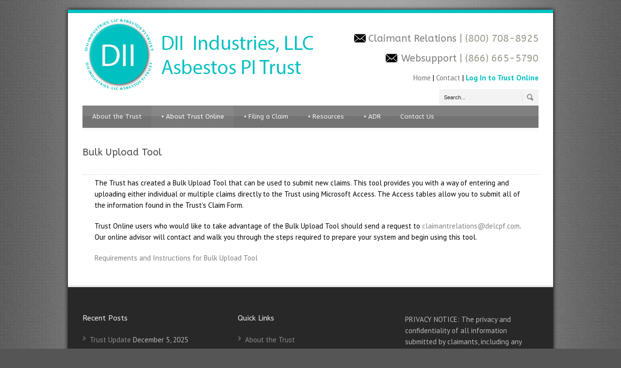

--- FILE ---
content_type: text/html; charset=UTF-8
request_url: https://www.diiasbestostrust.org/bulk-upload-tool/
body_size: 47968
content:
<!DOCTYPE html>
<!--[if lt IE 7]><html class="no-js lt-ie9 lt-ie8 lt-ie7" lang="en-US"> <![endif]-->
<!--[if IE 7]><html class="no-js lt-ie9 lt-ie8" lang="en-US"> <![endif]-->
<!--[if IE 8]><html class="no-js lt-ie9" lang="en-US"> <![endif]-->
<!--[if gt IE 8]><!--> <html class="no-js" lang="en-US"> <!--<![endif]-->
<head>

	<!-- Basic Page Needs
  ================================================== -->
	<meta charset="UTF-8" />
	<title>DII Asbestos Trust  &raquo; Bulk Upload Tool</title>

	<!--[if lt IE 9]>
		<script src="http://html5shiv.googlecode.com/svn/trunk/html5.js"></script>
	<![endif]-->

	<!-- CSS
  ================================================== -->
	<link rel="stylesheet" href="https://www.diiasbestostrust.org/wp-content/themes/bluediamond/style.css" type="text/css" />
	
				<meta name="viewport" content="width=device-width, user-scalable=no">
		<link rel="stylesheet" href="https://www.diiasbestostrust.org/wp-content/themes/bluediamond/stylesheet/foundation-responsive.css">
		
	<!--[if IE 7]>
		<link rel="stylesheet" href="https://www.diiasbestostrust.org/wp-content/themes/bluediamond/stylesheet/ie7-style.css" /> 
	<![endif]-->	
	
	<meta name='robots' content='max-image-preview:large' />
	<style>img:is([sizes="auto" i], [sizes^="auto," i]) { contain-intrinsic-size: 3000px 1500px }</style>
	<link rel='dns-prefetch' href='//fonts.googleapis.com' />
<link rel="alternate" type="application/rss+xml" title="DII Asbestos Trust &raquo; Feed" href="https://www.diiasbestostrust.org/feed/" />
<link rel="alternate" type="application/rss+xml" title="DII Asbestos Trust &raquo; Comments Feed" href="https://www.diiasbestostrust.org/comments/feed/" />
<script type="text/javascript">
/* <![CDATA[ */
window._wpemojiSettings = {"baseUrl":"https:\/\/s.w.org\/images\/core\/emoji\/15.0.3\/72x72\/","ext":".png","svgUrl":"https:\/\/s.w.org\/images\/core\/emoji\/15.0.3\/svg\/","svgExt":".svg","source":{"concatemoji":"https:\/\/www.diiasbestostrust.org\/wp-includes\/js\/wp-emoji-release.min.js?ver=6.7.4"}};
/*! This file is auto-generated */
!function(i,n){var o,s,e;function c(e){try{var t={supportTests:e,timestamp:(new Date).valueOf()};sessionStorage.setItem(o,JSON.stringify(t))}catch(e){}}function p(e,t,n){e.clearRect(0,0,e.canvas.width,e.canvas.height),e.fillText(t,0,0);var t=new Uint32Array(e.getImageData(0,0,e.canvas.width,e.canvas.height).data),r=(e.clearRect(0,0,e.canvas.width,e.canvas.height),e.fillText(n,0,0),new Uint32Array(e.getImageData(0,0,e.canvas.width,e.canvas.height).data));return t.every(function(e,t){return e===r[t]})}function u(e,t,n){switch(t){case"flag":return n(e,"\ud83c\udff3\ufe0f\u200d\u26a7\ufe0f","\ud83c\udff3\ufe0f\u200b\u26a7\ufe0f")?!1:!n(e,"\ud83c\uddfa\ud83c\uddf3","\ud83c\uddfa\u200b\ud83c\uddf3")&&!n(e,"\ud83c\udff4\udb40\udc67\udb40\udc62\udb40\udc65\udb40\udc6e\udb40\udc67\udb40\udc7f","\ud83c\udff4\u200b\udb40\udc67\u200b\udb40\udc62\u200b\udb40\udc65\u200b\udb40\udc6e\u200b\udb40\udc67\u200b\udb40\udc7f");case"emoji":return!n(e,"\ud83d\udc26\u200d\u2b1b","\ud83d\udc26\u200b\u2b1b")}return!1}function f(e,t,n){var r="undefined"!=typeof WorkerGlobalScope&&self instanceof WorkerGlobalScope?new OffscreenCanvas(300,150):i.createElement("canvas"),a=r.getContext("2d",{willReadFrequently:!0}),o=(a.textBaseline="top",a.font="600 32px Arial",{});return e.forEach(function(e){o[e]=t(a,e,n)}),o}function t(e){var t=i.createElement("script");t.src=e,t.defer=!0,i.head.appendChild(t)}"undefined"!=typeof Promise&&(o="wpEmojiSettingsSupports",s=["flag","emoji"],n.supports={everything:!0,everythingExceptFlag:!0},e=new Promise(function(e){i.addEventListener("DOMContentLoaded",e,{once:!0})}),new Promise(function(t){var n=function(){try{var e=JSON.parse(sessionStorage.getItem(o));if("object"==typeof e&&"number"==typeof e.timestamp&&(new Date).valueOf()<e.timestamp+604800&&"object"==typeof e.supportTests)return e.supportTests}catch(e){}return null}();if(!n){if("undefined"!=typeof Worker&&"undefined"!=typeof OffscreenCanvas&&"undefined"!=typeof URL&&URL.createObjectURL&&"undefined"!=typeof Blob)try{var e="postMessage("+f.toString()+"("+[JSON.stringify(s),u.toString(),p.toString()].join(",")+"));",r=new Blob([e],{type:"text/javascript"}),a=new Worker(URL.createObjectURL(r),{name:"wpTestEmojiSupports"});return void(a.onmessage=function(e){c(n=e.data),a.terminate(),t(n)})}catch(e){}c(n=f(s,u,p))}t(n)}).then(function(e){for(var t in e)n.supports[t]=e[t],n.supports.everything=n.supports.everything&&n.supports[t],"flag"!==t&&(n.supports.everythingExceptFlag=n.supports.everythingExceptFlag&&n.supports[t]);n.supports.everythingExceptFlag=n.supports.everythingExceptFlag&&!n.supports.flag,n.DOMReady=!1,n.readyCallback=function(){n.DOMReady=!0}}).then(function(){return e}).then(function(){var e;n.supports.everything||(n.readyCallback(),(e=n.source||{}).concatemoji?t(e.concatemoji):e.wpemoji&&e.twemoji&&(t(e.twemoji),t(e.wpemoji)))}))}((window,document),window._wpemojiSettings);
/* ]]> */
</script>
<style type="text/css">
	.tablepress thead th div { float:left; }
</style><link rel='stylesheet' id='style-custom-css' href='https://www.diiasbestostrust.org/wp-content/themes/bluediamond/style-custom.css?ver=6.7.4' type='text/css' media='all' />
<link rel='stylesheet' id='Google-Font-ABeeZee-css' href='https://fonts.googleapis.com/css?family=ABeeZee%3An%2Ci%2Cb%2Cbi&#038;subset=latin&#038;ver=6.7.4' type='text/css' media='all' />
<link rel='stylesheet' id='Google-Font-Droid+Serif-css' href='https://fonts.googleapis.com/css?family=Droid+Serif%3An%2Ci%2Cb%2Cbi&#038;subset=latin&#038;ver=6.7.4' type='text/css' media='all' />
<link rel='stylesheet' id='Google-Font-PT+Sans-css' href='https://fonts.googleapis.com/css?family=PT+Sans%3An%2Ci%2Cb%2Cbi&#038;subset=latin&#038;ver=6.7.4' type='text/css' media='all' />
<style id='wp-emoji-styles-inline-css' type='text/css'>

	img.wp-smiley, img.emoji {
		display: inline !important;
		border: none !important;
		box-shadow: none !important;
		height: 1em !important;
		width: 1em !important;
		margin: 0 0.07em !important;
		vertical-align: -0.1em !important;
		background: none !important;
		padding: 0 !important;
	}
</style>
<link rel='stylesheet' id='wp-block-library-css' href='https://www.diiasbestostrust.org/wp-includes/css/dist/block-library/style.min.css?ver=6.7.4' type='text/css' media='all' />
<style id='classic-theme-styles-inline-css' type='text/css'>
/*! This file is auto-generated */
.wp-block-button__link{color:#fff;background-color:#32373c;border-radius:9999px;box-shadow:none;text-decoration:none;padding:calc(.667em + 2px) calc(1.333em + 2px);font-size:1.125em}.wp-block-file__button{background:#32373c;color:#fff;text-decoration:none}
</style>
<style id='global-styles-inline-css' type='text/css'>
:root{--wp--preset--aspect-ratio--square: 1;--wp--preset--aspect-ratio--4-3: 4/3;--wp--preset--aspect-ratio--3-4: 3/4;--wp--preset--aspect-ratio--3-2: 3/2;--wp--preset--aspect-ratio--2-3: 2/3;--wp--preset--aspect-ratio--16-9: 16/9;--wp--preset--aspect-ratio--9-16: 9/16;--wp--preset--color--black: #000000;--wp--preset--color--cyan-bluish-gray: #abb8c3;--wp--preset--color--white: #ffffff;--wp--preset--color--pale-pink: #f78da7;--wp--preset--color--vivid-red: #cf2e2e;--wp--preset--color--luminous-vivid-orange: #ff6900;--wp--preset--color--luminous-vivid-amber: #fcb900;--wp--preset--color--light-green-cyan: #7bdcb5;--wp--preset--color--vivid-green-cyan: #00d084;--wp--preset--color--pale-cyan-blue: #8ed1fc;--wp--preset--color--vivid-cyan-blue: #0693e3;--wp--preset--color--vivid-purple: #9b51e0;--wp--preset--gradient--vivid-cyan-blue-to-vivid-purple: linear-gradient(135deg,rgba(6,147,227,1) 0%,rgb(155,81,224) 100%);--wp--preset--gradient--light-green-cyan-to-vivid-green-cyan: linear-gradient(135deg,rgb(122,220,180) 0%,rgb(0,208,130) 100%);--wp--preset--gradient--luminous-vivid-amber-to-luminous-vivid-orange: linear-gradient(135deg,rgba(252,185,0,1) 0%,rgba(255,105,0,1) 100%);--wp--preset--gradient--luminous-vivid-orange-to-vivid-red: linear-gradient(135deg,rgba(255,105,0,1) 0%,rgb(207,46,46) 100%);--wp--preset--gradient--very-light-gray-to-cyan-bluish-gray: linear-gradient(135deg,rgb(238,238,238) 0%,rgb(169,184,195) 100%);--wp--preset--gradient--cool-to-warm-spectrum: linear-gradient(135deg,rgb(74,234,220) 0%,rgb(151,120,209) 20%,rgb(207,42,186) 40%,rgb(238,44,130) 60%,rgb(251,105,98) 80%,rgb(254,248,76) 100%);--wp--preset--gradient--blush-light-purple: linear-gradient(135deg,rgb(255,206,236) 0%,rgb(152,150,240) 100%);--wp--preset--gradient--blush-bordeaux: linear-gradient(135deg,rgb(254,205,165) 0%,rgb(254,45,45) 50%,rgb(107,0,62) 100%);--wp--preset--gradient--luminous-dusk: linear-gradient(135deg,rgb(255,203,112) 0%,rgb(199,81,192) 50%,rgb(65,88,208) 100%);--wp--preset--gradient--pale-ocean: linear-gradient(135deg,rgb(255,245,203) 0%,rgb(182,227,212) 50%,rgb(51,167,181) 100%);--wp--preset--gradient--electric-grass: linear-gradient(135deg,rgb(202,248,128) 0%,rgb(113,206,126) 100%);--wp--preset--gradient--midnight: linear-gradient(135deg,rgb(2,3,129) 0%,rgb(40,116,252) 100%);--wp--preset--font-size--small: 13px;--wp--preset--font-size--medium: 20px;--wp--preset--font-size--large: 36px;--wp--preset--font-size--x-large: 42px;--wp--preset--spacing--20: 0.44rem;--wp--preset--spacing--30: 0.67rem;--wp--preset--spacing--40: 1rem;--wp--preset--spacing--50: 1.5rem;--wp--preset--spacing--60: 2.25rem;--wp--preset--spacing--70: 3.38rem;--wp--preset--spacing--80: 5.06rem;--wp--preset--shadow--natural: 6px 6px 9px rgba(0, 0, 0, 0.2);--wp--preset--shadow--deep: 12px 12px 50px rgba(0, 0, 0, 0.4);--wp--preset--shadow--sharp: 6px 6px 0px rgba(0, 0, 0, 0.2);--wp--preset--shadow--outlined: 6px 6px 0px -3px rgba(255, 255, 255, 1), 6px 6px rgba(0, 0, 0, 1);--wp--preset--shadow--crisp: 6px 6px 0px rgba(0, 0, 0, 1);}:where(.is-layout-flex){gap: 0.5em;}:where(.is-layout-grid){gap: 0.5em;}body .is-layout-flex{display: flex;}.is-layout-flex{flex-wrap: wrap;align-items: center;}.is-layout-flex > :is(*, div){margin: 0;}body .is-layout-grid{display: grid;}.is-layout-grid > :is(*, div){margin: 0;}:where(.wp-block-columns.is-layout-flex){gap: 2em;}:where(.wp-block-columns.is-layout-grid){gap: 2em;}:where(.wp-block-post-template.is-layout-flex){gap: 1.25em;}:where(.wp-block-post-template.is-layout-grid){gap: 1.25em;}.has-black-color{color: var(--wp--preset--color--black) !important;}.has-cyan-bluish-gray-color{color: var(--wp--preset--color--cyan-bluish-gray) !important;}.has-white-color{color: var(--wp--preset--color--white) !important;}.has-pale-pink-color{color: var(--wp--preset--color--pale-pink) !important;}.has-vivid-red-color{color: var(--wp--preset--color--vivid-red) !important;}.has-luminous-vivid-orange-color{color: var(--wp--preset--color--luminous-vivid-orange) !important;}.has-luminous-vivid-amber-color{color: var(--wp--preset--color--luminous-vivid-amber) !important;}.has-light-green-cyan-color{color: var(--wp--preset--color--light-green-cyan) !important;}.has-vivid-green-cyan-color{color: var(--wp--preset--color--vivid-green-cyan) !important;}.has-pale-cyan-blue-color{color: var(--wp--preset--color--pale-cyan-blue) !important;}.has-vivid-cyan-blue-color{color: var(--wp--preset--color--vivid-cyan-blue) !important;}.has-vivid-purple-color{color: var(--wp--preset--color--vivid-purple) !important;}.has-black-background-color{background-color: var(--wp--preset--color--black) !important;}.has-cyan-bluish-gray-background-color{background-color: var(--wp--preset--color--cyan-bluish-gray) !important;}.has-white-background-color{background-color: var(--wp--preset--color--white) !important;}.has-pale-pink-background-color{background-color: var(--wp--preset--color--pale-pink) !important;}.has-vivid-red-background-color{background-color: var(--wp--preset--color--vivid-red) !important;}.has-luminous-vivid-orange-background-color{background-color: var(--wp--preset--color--luminous-vivid-orange) !important;}.has-luminous-vivid-amber-background-color{background-color: var(--wp--preset--color--luminous-vivid-amber) !important;}.has-light-green-cyan-background-color{background-color: var(--wp--preset--color--light-green-cyan) !important;}.has-vivid-green-cyan-background-color{background-color: var(--wp--preset--color--vivid-green-cyan) !important;}.has-pale-cyan-blue-background-color{background-color: var(--wp--preset--color--pale-cyan-blue) !important;}.has-vivid-cyan-blue-background-color{background-color: var(--wp--preset--color--vivid-cyan-blue) !important;}.has-vivid-purple-background-color{background-color: var(--wp--preset--color--vivid-purple) !important;}.has-black-border-color{border-color: var(--wp--preset--color--black) !important;}.has-cyan-bluish-gray-border-color{border-color: var(--wp--preset--color--cyan-bluish-gray) !important;}.has-white-border-color{border-color: var(--wp--preset--color--white) !important;}.has-pale-pink-border-color{border-color: var(--wp--preset--color--pale-pink) !important;}.has-vivid-red-border-color{border-color: var(--wp--preset--color--vivid-red) !important;}.has-luminous-vivid-orange-border-color{border-color: var(--wp--preset--color--luminous-vivid-orange) !important;}.has-luminous-vivid-amber-border-color{border-color: var(--wp--preset--color--luminous-vivid-amber) !important;}.has-light-green-cyan-border-color{border-color: var(--wp--preset--color--light-green-cyan) !important;}.has-vivid-green-cyan-border-color{border-color: var(--wp--preset--color--vivid-green-cyan) !important;}.has-pale-cyan-blue-border-color{border-color: var(--wp--preset--color--pale-cyan-blue) !important;}.has-vivid-cyan-blue-border-color{border-color: var(--wp--preset--color--vivid-cyan-blue) !important;}.has-vivid-purple-border-color{border-color: var(--wp--preset--color--vivid-purple) !important;}.has-vivid-cyan-blue-to-vivid-purple-gradient-background{background: var(--wp--preset--gradient--vivid-cyan-blue-to-vivid-purple) !important;}.has-light-green-cyan-to-vivid-green-cyan-gradient-background{background: var(--wp--preset--gradient--light-green-cyan-to-vivid-green-cyan) !important;}.has-luminous-vivid-amber-to-luminous-vivid-orange-gradient-background{background: var(--wp--preset--gradient--luminous-vivid-amber-to-luminous-vivid-orange) !important;}.has-luminous-vivid-orange-to-vivid-red-gradient-background{background: var(--wp--preset--gradient--luminous-vivid-orange-to-vivid-red) !important;}.has-very-light-gray-to-cyan-bluish-gray-gradient-background{background: var(--wp--preset--gradient--very-light-gray-to-cyan-bluish-gray) !important;}.has-cool-to-warm-spectrum-gradient-background{background: var(--wp--preset--gradient--cool-to-warm-spectrum) !important;}.has-blush-light-purple-gradient-background{background: var(--wp--preset--gradient--blush-light-purple) !important;}.has-blush-bordeaux-gradient-background{background: var(--wp--preset--gradient--blush-bordeaux) !important;}.has-luminous-dusk-gradient-background{background: var(--wp--preset--gradient--luminous-dusk) !important;}.has-pale-ocean-gradient-background{background: var(--wp--preset--gradient--pale-ocean) !important;}.has-electric-grass-gradient-background{background: var(--wp--preset--gradient--electric-grass) !important;}.has-midnight-gradient-background{background: var(--wp--preset--gradient--midnight) !important;}.has-small-font-size{font-size: var(--wp--preset--font-size--small) !important;}.has-medium-font-size{font-size: var(--wp--preset--font-size--medium) !important;}.has-large-font-size{font-size: var(--wp--preset--font-size--large) !important;}.has-x-large-font-size{font-size: var(--wp--preset--font-size--x-large) !important;}
:where(.wp-block-post-template.is-layout-flex){gap: 1.25em;}:where(.wp-block-post-template.is-layout-grid){gap: 1.25em;}
:where(.wp-block-columns.is-layout-flex){gap: 2em;}:where(.wp-block-columns.is-layout-grid){gap: 2em;}
:root :where(.wp-block-pullquote){font-size: 1.5em;line-height: 1.6;}
</style>
<link rel='stylesheet' id='tablepress-default-css' href='https://www.diiasbestostrust.org/wp-content/tablepress-combined.min.css?ver=127' type='text/css' media='all' />
<link rel='stylesheet' id='footable-core-min-css' href='https://www.diiasbestostrust.org/wp-content/plugins/footable/css/footable.core.min.css?ver=0.3.1' type='text/css' media='all' />
<link rel='stylesheet' id='footable-metro-min-css' href='https://www.diiasbestostrust.org/wp-content/plugins/footable/css/footable.metro.min.css?ver=0.3.1' type='text/css' media='all' />
<link rel='stylesheet' id='superfish-css' href='https://www.diiasbestostrust.org/wp-content/themes/bluediamond/stylesheet/superfish.css?ver=6.7.4' type='text/css' media='all' />
<link rel='stylesheet' id='fancybox-css' href='https://www.diiasbestostrust.org/wp-content/themes/bluediamond/stylesheet/fancybox.css?ver=6.7.4' type='text/css' media='all' />
<link rel='stylesheet' id='fancybox-thumbs-css' href='https://www.diiasbestostrust.org/wp-content/themes/bluediamond/stylesheet/jquery.fancybox-thumbs.css?ver=6.7.4' type='text/css' media='all' />
<script type="text/javascript" src="https://www.diiasbestostrust.org/wp-includes/js/jquery/jquery.min.js?ver=3.7.1" id="jquery-core-js"></script>
<script type="text/javascript" src="https://www.diiasbestostrust.org/wp-includes/js/jquery/jquery-migrate.min.js?ver=3.4.1" id="jquery-migrate-js"></script>
<script type="text/javascript" src="https://www.diiasbestostrust.org/wp-content/plugins/footable/js/footable.min.js?ver=0.3.1" id="footable-min-js"></script>
<script type="text/javascript" src="https://www.diiasbestostrust.org/wp-content/themes/bluediamond/javascript/jquery.fitvids.js?ver=1.0" id="fitvids-js"></script>
<link rel="https://api.w.org/" href="https://www.diiasbestostrust.org/wp-json/" /><link rel="alternate" title="JSON" type="application/json" href="https://www.diiasbestostrust.org/wp-json/wp/v2/pages/2667" /><link rel="EditURI" type="application/rsd+xml" title="RSD" href="https://www.diiasbestostrust.org/xmlrpc.php?rsd" />
<meta name="generator" content="WordPress 6.7.4" />
<link rel="canonical" href="https://www.diiasbestostrust.org/bulk-upload-tool/" />
<link rel='shortlink' href='https://www.diiasbestostrust.org/?p=2667' />
<link rel="alternate" title="oEmbed (JSON)" type="application/json+oembed" href="https://www.diiasbestostrust.org/wp-json/oembed/1.0/embed?url=https%3A%2F%2Fwww.diiasbestostrust.org%2Fbulk-upload-tool%2F" />
<link rel="alternate" title="oEmbed (XML)" type="text/xml+oembed" href="https://www.diiasbestostrust.org/wp-json/oembed/1.0/embed?url=https%3A%2F%2Fwww.diiasbestostrust.org%2Fbulk-upload-tool%2F&#038;format=xml" />
	
<!--[if lt IE 9]>
<style type="text/css">
	div.shortcode-dropcap.circle,
	div.anythingSlider .anythingControls ul a, .flex-control-nav li a, 
	.nivo-controlNav a, ls-bottom-slidebuttons a{
		z-index: 1000;
		position: relative;
		behavior: url(https://www.diiasbestostrust.org/wp-content/themes/bluediamond/stylesheet/ie-fix/PIE.php);
	}
	div.top-search-wrapper .search-text{ width: 185px; }
	div.top-search-wrapper .search-text input{ float: right; }
	div.logo-right-text-content { width: 400px !important; }
	
	span.hover-link, span.hover-video, span.hover-zoom{ display: none !important; }
	
	.portfolio-media-wrapper:hover span{ display: block !important; }
	.blog-media-wrapper:hover span{ display: block !important; }	
</style>
<![endif]-->
<script type="text/javascript">/* FooTable init code */

var $FOOTABLE = $FOOTABLE || {};
(function( $FOOTABLE, $, undefined ) {

	jQuery.fn.attrAppendWithComma=function(a,b){var c;return this.each(function(){c=$(this),void 0!==c.attr(a)&&""!=c.attr(a)?c.attr(a,c.attr(a)+","+b):c.attr(a,b)})};jQuery.fn.footableAttr=function(a,b){return this.each(function(){var c=$(this);c.data("auto-columns")!==!1&&(c.find("thead th:gt("+a+")").attrAppendWithComma("data-hide","tablet"),c.find("thead th:gt("+b+")").attrAppendWithComma("data-hide","phone"))})},jQuery.fn.footableFilter=function(a){return this.each(function(){var b=$(this);b.data("filter")||b.data("filter")===!1||b.data("filter-text-only","true").before('<div class="footable-filter-container"><input placeholder="'+a+'" style="float:right" type="text" class="footable-filter" /></div>')})},jQuery.fn.footablePager=function(){return this.each(function(){var a=$(this);if(a.data("page")!==!1){var b=$('<tfoot class="hide-if-no-paging"><tr><td><div class="pagination pagination-centered"></div></td></tr></tfoot>');b.find("td").attr("colspan",a.find("thead th").length),a.find("tbody:last").after(b)}})};

	$FOOTABLE.init = function() {
		$(".footable, .tablepress")
			.footableAttr(3,1)
			.footable( { breakpoints: { phone: 480, tablet: 768 } });

	};
}( $FOOTABLE, jQuery ));

jQuery(function($) {
	$FOOTABLE.init();
});
</script><style id="wpforms-css-vars-root">
				:root {
					--wpforms-field-border-radius: 3px;
--wpforms-field-border-style: solid;
--wpforms-field-border-size: 1px;
--wpforms-field-background-color: #ffffff;
--wpforms-field-border-color: rgba( 0, 0, 0, 0.25 );
--wpforms-field-border-color-spare: rgba( 0, 0, 0, 0.25 );
--wpforms-field-text-color: rgba( 0, 0, 0, 0.7 );
--wpforms-field-menu-color: #ffffff;
--wpforms-label-color: rgba( 0, 0, 0, 0.85 );
--wpforms-label-sublabel-color: rgba( 0, 0, 0, 0.55 );
--wpforms-label-error-color: #d63637;
--wpforms-button-border-radius: 3px;
--wpforms-button-border-style: none;
--wpforms-button-border-size: 1px;
--wpforms-button-background-color: #066aab;
--wpforms-button-border-color: #066aab;
--wpforms-button-text-color: #ffffff;
--wpforms-page-break-color: #066aab;
--wpforms-background-image: none;
--wpforms-background-position: center center;
--wpforms-background-repeat: no-repeat;
--wpforms-background-size: cover;
--wpforms-background-width: 100px;
--wpforms-background-height: 100px;
--wpforms-background-color: rgba( 0, 0, 0, 0 );
--wpforms-background-url: none;
--wpforms-container-padding: 0px;
--wpforms-container-border-style: none;
--wpforms-container-border-width: 1px;
--wpforms-container-border-color: #000000;
--wpforms-container-border-radius: 3px;
--wpforms-field-size-input-height: 43px;
--wpforms-field-size-input-spacing: 15px;
--wpforms-field-size-font-size: 16px;
--wpforms-field-size-line-height: 19px;
--wpforms-field-size-padding-h: 14px;
--wpforms-field-size-checkbox-size: 16px;
--wpforms-field-size-sublabel-spacing: 5px;
--wpforms-field-size-icon-size: 1;
--wpforms-label-size-font-size: 16px;
--wpforms-label-size-line-height: 19px;
--wpforms-label-size-sublabel-font-size: 14px;
--wpforms-label-size-sublabel-line-height: 17px;
--wpforms-button-size-font-size: 17px;
--wpforms-button-size-height: 41px;
--wpforms-button-size-padding-h: 15px;
--wpforms-button-size-margin-top: 10px;
--wpforms-container-shadow-size-box-shadow: none;

				}
			</style>	
</head>
<body class="page-template-default page page-id-2667">
<div class="body-outer-wrapper">
	<div class="body-wrapper boxed-style">
		
		<div class="top-navigation-wrapper boxed-style"></div>
		<div class="header-wrapper container main">
				
			<!-- Get Logo -->
			<div class="logo-wrapper">
				<a href="https://www.diiasbestostrust.org"><img src="https://www.diiasbestostrust.org/wp-content/uploads/2018/02/combined-logo-and-text-2.jpg" alt=""/></a>			</div>
			<div class="logo-right-text"><div class="logo-right-text-content"><a href="mailto:claimantrelations@delcpf.com">

<h3 style="color: #959688;">

Claimant Relations <img src="https://www.diiasbestostrust.org//wp-content/uploads/2017/10/close-envelope.png" 
style="position: relative; top: 0px; right: 5px;" align="left"></a> | (800) 708-8925

</h3>

<a href="mailto:websupport@diiasbestostrust.org">


<h3 style="color: #959688;">

Websupport<img src="https://www.diiasbestostrust.org//wp-content/uploads/2017/10/close-envelope.png" 
style="position: relative; top: 0px; right: -60px;" align="left"></a> | (866) 665-5790

</h3><a href="https://www.diiasbestostrust.org//" style="color: #757474;">
Home

</a> | <a href="https://www.diiasbestostrust.org//contact/"  style="color: #757474;">Contact</a> | <a href="https://trustonline.delawarecpf.com/to" target="_blank" style="color: #00C1C1; font-weight: bold;">Log In to Trust Online</a></div><div class="top-search-wrapper"><div class="gdl-search-form">
	<form method="get" id="searchform" action="https://www.diiasbestostrust.org/">
				<div class="search-text" id="search-text">
			<input type="text" value="Search..." name="s" id="s" autocomplete="off" data-default="Search..." />
		</div>
		<input type="submit" id="searchsubmit" value="" />
		<div class="clear"></div>
	</form>
</div></div></div>
			<!-- Navigation -->
			<div class="clear"></div>
			<div class="gdl-navigation-wrapper">
				<div class="responsive-menu-wrapper"><select id="menu-menu-1" class="menu dropdown-menu"><option value="" class="blank">&#8212; Main Menu &#8212;</option><option class="menu-item menu-item-type-post_type menu-item-object-page menu-item-51 menu-item-depth-0" value="https://www.diiasbestostrust.org/about/">About the Trust</option>
<option class="menu-item menu-item-type-post_type menu-item-object-page current-menu-ancestor current-menu-parent current_page_parent current_page_ancestor menu-item-has-children menu-item-2741 menu-item-depth-0" value="https://www.diiasbestostrust.org/about/trust-online/">About Trust Online</option>	<option class="menu-item menu-item-type-post_type menu-item-object-page menu-item-2745 menu-item-depth-1" value="https://www.diiasbestostrust.org/log-on-information/">- Log On Information</option>
	<option class="menu-item menu-item-type-post_type menu-item-object-page current-menu-item page_item page-item-2667 current_page_item menu-item-2744 menu-item-depth-1" value="https://www.diiasbestostrust.org/bulk-upload-tool/" selected="selected">- Bulk Upload Tool</option>
	<option class="menu-item menu-item-type-post_type menu-item-object-page menu-item-2743 menu-item-depth-1" value="https://www.diiasbestostrust.org/trust-online-training-manual/">- Trust Online Training Manual</option>

<option class="menu-item menu-item-type-post_type menu-item-object-page menu-item-has-children menu-item-58 menu-item-depth-0" value="https://www.diiasbestostrust.org/file-a-claim/">Filing a Claim</option>	<option class="menu-item menu-item-type-post_type menu-item-object-page menu-item-has-children menu-item-2750 menu-item-depth-1" value="https://www.diiasbestostrust.org/evaluating-initiating-a-claim/">- Evaluating &#038; Initiating a Claim</option>		<option class="menu-item menu-item-type-post_type menu-item-object-page menu-item-2756 menu-item-depth-2" value="https://www.diiasbestostrust.org/medical-and-exposure-requirements-2/">- - Medical and Exposure Requirements</option>
		<option class="menu-item menu-item-type-post_type menu-item-object-page menu-item-2759 menu-item-depth-2" value="https://www.diiasbestostrust.org/unacceptable-doctors-and-facilities/">- - Unacceptable Doctors and Facilities</option>
		<option class="menu-item menu-item-type-post_type menu-item-object-page menu-item-2752 menu-item-depth-2" value="https://www.diiasbestostrust.org/affidavit-guideline/">- - Affidavit Guidelines</option>
		<option class="menu-item menu-item-type-post_type menu-item-object-page menu-item-2755 menu-item-depth-2" value="https://www.diiasbestostrust.org/exposure-criteria/">- - Exposure Criteria</option>
		<option class="menu-item menu-item-type-post_type menu-item-object-page menu-item-2757 menu-item-depth-2" value="https://www.diiasbestostrust.org/statue-of-limitations/">- - Statute of Limitations</option>
		<option class="menu-item menu-item-type-post_type menu-item-object-page menu-item-2753 menu-item-depth-2" value="https://www.diiasbestostrust.org/choosing-a-claim-option/">- - Choosing A Claim Option</option>
		<option class="menu-item menu-item-type-post_type menu-item-object-page menu-item-2758 menu-item-depth-2" value="https://www.diiasbestostrust.org/submitting-a-claim/">- - Submitting a Claim</option>
		<option class="menu-item menu-item-type-post_type menu-item-object-page menu-item-2754 menu-item-depth-2" value="https://www.diiasbestostrust.org/claim-filing-documents/">- - Claim Filing Documents</option>

	<option class="menu-item menu-item-type-post_type menu-item-object-page menu-item-has-children menu-item-2749 menu-item-depth-1" value="https://www.diiasbestostrust.org/claims-processing/">- Claims Processing</option>		<option class="menu-item menu-item-type-post_type menu-item-object-page menu-item-2765 menu-item-depth-2" value="https://www.diiasbestostrust.org/allowance-letters-releases/">- - Allowance Letters &#038; Releases</option>
		<option class="menu-item menu-item-type-post_type menu-item-object-page menu-item-2764 menu-item-depth-2" value="https://www.diiasbestostrust.org/file-a-claim/er-claim-value/">- - ER Claim Value</option>
		<option class="menu-item menu-item-type-post_type menu-item-object-page menu-item-2766 menu-item-depth-2" value="https://www.diiasbestostrust.org/file-a-claim/ir-claim-value/">- - IR Claim Value</option>
		<option class="menu-item menu-item-type-post_type menu-item-object-page menu-item-2763 menu-item-depth-2" value="https://www.diiasbestostrust.org/claim-payment/">- - Claim Payment</option>


<option class="menu-item menu-item-type-post_type menu-item-object-page menu-item-has-children menu-item-67 menu-item-depth-0" value="https://www.diiasbestostrust.org/resources/">Resources</option>	<option class="menu-item menu-item-type-post_type menu-item-object-page menu-item-69 menu-item-depth-1" value="https://www.diiasbestostrust.org/resources/faqs/">- FAQs</option>
	<option class="menu-item menu-item-type-post_type menu-item-object-page menu-item-70 menu-item-depth-1" value="https://www.diiasbestostrust.org/resources/glossary/">- Glossary of Terms</option>
	<option class="menu-item menu-item-type-post_type menu-item-object-page menu-item-4097 menu-item-depth-1" value="https://www.diiasbestostrust.org/activity-code-glossary/">- Activity Code Glossary</option>
	<option class="menu-item menu-item-type-post_type menu-item-object-page menu-item-68 menu-item-depth-1" value="https://www.diiasbestostrust.org/resources/understanding-claim-deficiencies/">- Understanding Claim Deficiencies</option>
	<option class="menu-item menu-item-type-post_type menu-item-object-page menu-item-187 menu-item-depth-1" value="https://www.diiasbestostrust.org/resources/documents/">- Trust Documents</option>
	<option class="menu-item menu-item-type-post_type menu-item-object-page menu-item-3632 menu-item-depth-1" value="https://www.diiasbestostrust.org/best-practices/">- Best Practices</option>
	<option class="menu-item menu-item-type-post_type menu-item-object-page menu-item-4058 menu-item-depth-1" value="https://www.diiasbestostrust.org/resources/place-in-queue/">- Place In Queue</option>

<option class="menu-item menu-item-type-post_type menu-item-object-page menu-item-has-children menu-item-2768 menu-item-depth-0" value="https://www.diiasbestostrust.org/alternative-dispute-resolution/">ADR</option>	<option class="menu-item menu-item-type-post_type menu-item-object-page menu-item-2769 menu-item-depth-1" value="https://www.diiasbestostrust.org/alternative-dispute-resolution-procedures/">- Alternative Dispute Resolution Procedures</option>
	<option class="menu-item menu-item-type-post_type menu-item-object-page menu-item-2767 menu-item-depth-1" value="https://www.diiasbestostrust.org/adr-forms/">- ADR Forms</option>

<option class="menu-item menu-item-type-post_type menu-item-object-page menu-item-2772 menu-item-depth-0" value="https://www.diiasbestostrust.org/contact/">Contact Us</option>
</select></div><div class="clear"></div><div class="navigation-wrapper"><div id="main-superfish-wrapper" class="menu-wrapper"><ul id="menu-menu-2" class="sf-menu"><li id="menu-item-51" class="menu-item menu-item-type-post_type menu-item-object-page menu-item-51"><a href="https://www.diiasbestostrust.org/about/">About the Trust</a></li>
<li id="menu-item-2741" class="menu-item menu-item-type-post_type menu-item-object-page current-menu-ancestor current-menu-parent current_page_parent current_page_ancestor menu-item-has-children menu-item-2741"><a href="https://www.diiasbestostrust.org/about/trust-online/">About Trust Online</a>
<ul class="sub-menu">
	<li id="menu-item-2745" class="menu-item menu-item-type-post_type menu-item-object-page menu-item-2745"><a href="https://www.diiasbestostrust.org/log-on-information/">Log On Information</a></li>
	<li id="menu-item-2744" class="menu-item menu-item-type-post_type menu-item-object-page current-menu-item page_item page-item-2667 current_page_item menu-item-2744"><a href="https://www.diiasbestostrust.org/bulk-upload-tool/" aria-current="page">Bulk Upload Tool</a></li>
	<li id="menu-item-2743" class="menu-item menu-item-type-post_type menu-item-object-page menu-item-2743"><a href="https://www.diiasbestostrust.org/trust-online-training-manual/">Trust Online Training Manual</a></li>
</ul>
</li>
<li id="menu-item-58" class="menu-item menu-item-type-post_type menu-item-object-page menu-item-has-children menu-item-58"><a href="https://www.diiasbestostrust.org/file-a-claim/">Filing a Claim</a>
<ul class="sub-menu">
	<li id="menu-item-2750" class="menu-item menu-item-type-post_type menu-item-object-page menu-item-has-children menu-item-2750"><a href="https://www.diiasbestostrust.org/evaluating-initiating-a-claim/">Evaluating &#038; Initiating a Claim</a>
	<ul class="sub-menu">
		<li id="menu-item-2756" class="menu-item menu-item-type-post_type menu-item-object-page menu-item-2756"><a href="https://www.diiasbestostrust.org/medical-and-exposure-requirements-2/">Medical and Exposure Requirements</a></li>
		<li id="menu-item-2759" class="menu-item menu-item-type-post_type menu-item-object-page menu-item-2759"><a href="https://www.diiasbestostrust.org/unacceptable-doctors-and-facilities/">Unacceptable Doctors and Facilities</a></li>
		<li id="menu-item-2752" class="menu-item menu-item-type-post_type menu-item-object-page menu-item-2752"><a href="https://www.diiasbestostrust.org/affidavit-guideline/">Affidavit Guidelines</a></li>
		<li id="menu-item-2755" class="menu-item menu-item-type-post_type menu-item-object-page menu-item-2755"><a href="https://www.diiasbestostrust.org/exposure-criteria/">Exposure Criteria</a></li>
		<li id="menu-item-2757" class="menu-item menu-item-type-post_type menu-item-object-page menu-item-2757"><a href="https://www.diiasbestostrust.org/statue-of-limitations/">Statute of Limitations</a></li>
		<li id="menu-item-2753" class="menu-item menu-item-type-post_type menu-item-object-page menu-item-2753"><a href="https://www.diiasbestostrust.org/choosing-a-claim-option/">Choosing A Claim Option</a></li>
		<li id="menu-item-2758" class="menu-item menu-item-type-post_type menu-item-object-page menu-item-2758"><a href="https://www.diiasbestostrust.org/submitting-a-claim/">Submitting a Claim</a></li>
		<li id="menu-item-2754" class="menu-item menu-item-type-post_type menu-item-object-page menu-item-2754"><a href="https://www.diiasbestostrust.org/claim-filing-documents/">Claim Filing Documents</a></li>
	</ul>
</li>
	<li id="menu-item-2749" class="menu-item menu-item-type-post_type menu-item-object-page menu-item-has-children menu-item-2749"><a href="https://www.diiasbestostrust.org/claims-processing/">Claims Processing</a>
	<ul class="sub-menu">
		<li id="menu-item-2765" class="menu-item menu-item-type-post_type menu-item-object-page menu-item-2765"><a href="https://www.diiasbestostrust.org/allowance-letters-releases/">Allowance Letters &#038; Releases</a></li>
		<li id="menu-item-2764" class="menu-item menu-item-type-post_type menu-item-object-page menu-item-2764"><a href="https://www.diiasbestostrust.org/file-a-claim/er-claim-value/">ER Claim Value</a></li>
		<li id="menu-item-2766" class="menu-item menu-item-type-post_type menu-item-object-page menu-item-2766"><a href="https://www.diiasbestostrust.org/file-a-claim/ir-claim-value/">IR Claim Value</a></li>
		<li id="menu-item-2763" class="menu-item menu-item-type-post_type menu-item-object-page menu-item-2763"><a href="https://www.diiasbestostrust.org/claim-payment/">Claim Payment</a></li>
	</ul>
</li>
</ul>
</li>
<li id="menu-item-67" class="menu-item menu-item-type-post_type menu-item-object-page menu-item-has-children menu-item-67"><a href="https://www.diiasbestostrust.org/resources/">Resources</a>
<ul class="sub-menu">
	<li id="menu-item-69" class="menu-item menu-item-type-post_type menu-item-object-page menu-item-69"><a href="https://www.diiasbestostrust.org/resources/faqs/">FAQs</a></li>
	<li id="menu-item-70" class="menu-item menu-item-type-post_type menu-item-object-page menu-item-70"><a href="https://www.diiasbestostrust.org/resources/glossary/">Glossary of Terms</a></li>
	<li id="menu-item-4097" class="menu-item menu-item-type-post_type menu-item-object-page menu-item-4097"><a href="https://www.diiasbestostrust.org/activity-code-glossary/">Activity Code Glossary</a></li>
	<li id="menu-item-68" class="menu-item menu-item-type-post_type menu-item-object-page menu-item-68"><a href="https://www.diiasbestostrust.org/resources/understanding-claim-deficiencies/">Understanding Claim Deficiencies</a></li>
	<li id="menu-item-187" class="menu-item menu-item-type-post_type menu-item-object-page menu-item-187"><a href="https://www.diiasbestostrust.org/resources/documents/">Trust Documents</a></li>
	<li id="menu-item-3632" class="menu-item menu-item-type-post_type menu-item-object-page menu-item-3632"><a href="https://www.diiasbestostrust.org/best-practices/">Best Practices</a></li>
	<li id="menu-item-4058" class="menu-item menu-item-type-post_type menu-item-object-page menu-item-4058"><a href="https://www.diiasbestostrust.org/resources/place-in-queue/">Place In Queue</a></li>
</ul>
</li>
<li id="menu-item-2768" class="menu-item menu-item-type-post_type menu-item-object-page menu-item-has-children menu-item-2768"><a href="https://www.diiasbestostrust.org/alternative-dispute-resolution/">ADR</a>
<ul class="sub-menu">
	<li id="menu-item-2769" class="menu-item menu-item-type-post_type menu-item-object-page menu-item-2769"><a href="https://www.diiasbestostrust.org/alternative-dispute-resolution-procedures/">Alternative Dispute Resolution Procedures</a></li>
	<li id="menu-item-2767" class="menu-item menu-item-type-post_type menu-item-object-page menu-item-2767"><a href="https://www.diiasbestostrust.org/adr-forms/">ADR Forms</a></li>
</ul>
</li>
<li id="menu-item-2772" class="menu-item menu-item-type-post_type menu-item-object-page menu-item-2772"><a href="https://www.diiasbestostrust.org/contact/">Contact Us</a></li>
</ul></div><div id="gdl-social-icon" class="social-wrapper"><div class="social-icon-wrapper"></div></div><div class="clear"></div></div>				<div class="clear"></div>
			</div>
			
		</div> <!-- header wrapper container -->
		
		<div class="content-wrapper container main">			
	<div id="post-2667" class="post-2667 page type-page status-publish hentry">
	<div class="page-wrapper single-page ">
		<div class="page-header-wrapper gdl-border-x bottom"><div class="page-header-top-gimmick"></div><h1 class="page-header-title">Bulk Upload Tool</h1><span class="page-header-caption"></span></div><div class="row gdl-page-row-wrapper"><div class="gdl-page-left mb0 twelve columns"><div class="row"><div class="gdl-page-item mb0 twelve columns"><div class="row"><div class="twelve columns mb45"><div class="gdl-page-content"><p><span style="color: #000000;">The Trust has created a Bulk Upload Tool that can be used to submit new claims. This tool provides you with a way of entering and uploading either individual or multiple claims directly to the Trust using Microsoft Access. The Access tables allow you to submit all of the information found in the Trust&#8217;s Claim Form.</span></p>
<p><span style="color: #000000;">Trust Online users who would like to take advantage of the Bulk Upload Tool should send a request to <a href="mailto:claimantrelations@delcpf.com">claimantrelations@delcpf.com</a>. Our online advisor will contact and walk you through the steps required to prepare your system and begin using this tool.</span></p>
<p><a href="https://www.diiasbestostrust.org//wp-content/uploads/2018/01/TrustOnlineBulkUploadTool.pdf" target="_blank" rel="noopener noreferrer">Requirements and Instructions for Bulk Upload Tool</a></p>
</div></div><div class="clear"></div></div></div><div class="clear"></div></div></div><div class="clear"></div></div>		<div class="clear"></div>
	</div> <!-- page wrapper -->
	</div> <!-- post class -->
		</div> <!-- content wrapper -->
		<div class="footer-top-bar boxed-style"></div>

				
		<div class="footer-wrapper boxed-style">

		<!-- Get Footer Widget -->
							<div class="container footer-container">
				<div class="footer-widget-wrapper">
					<div class="row">
						<div class="four columns gdl-footer-1 mb0">
		<div class="custom-sidebar widget_recent_entries" id="recent-posts-3">
		<h3 class="custom-sidebar-title">Recent Posts</h3>
		<ul>
											<li>
					<a href="https://www.diiasbestostrust.org/trust-update-28/">Trust Update</a>
											<span class="post-date">December 5, 2025</span>
									</li>
											<li>
					<a href="https://www.diiasbestostrust.org/trust-update-27/">Trust Update</a>
											<span class="post-date">May 1, 2024</span>
									</li>
											<li>
					<a href="https://www.diiasbestostrust.org/trust-update-26/">Trust Update</a>
											<span class="post-date">February 15, 2024</span>
									</li>
											<li>
					<a href="https://www.diiasbestostrust.org/trust-update-25/">Trust Update</a>
											<span class="post-date">July 18, 2023</span>
									</li>
											<li>
					<a href="https://www.diiasbestostrust.org/trust-update-24/">Trust Update</a>
											<span class="post-date">February 22, 2023</span>
									</li>
					</ul>

		</div></div><div class="four columns gdl-footer-2 mb0"><div class="custom-sidebar widget_nav_menu" id="nav_menu-2"><h3 class="custom-sidebar-title">Quick Links</h3><div class="menu-footer-container"><ul id="menu-footer" class="menu"><li id="menu-item-85" class="menu-item menu-item-type-post_type menu-item-object-page menu-item-85"><a href="https://www.diiasbestostrust.org/about/">About the Trust</a></li>
<li id="menu-item-86" class="menu-item menu-item-type-post_type menu-item-object-page menu-item-86"><a href="https://www.diiasbestostrust.org/news/">Trust Updates</a></li>
<li id="menu-item-87" class="menu-item menu-item-type-post_type menu-item-object-page menu-item-87"><a href="https://www.diiasbestostrust.org/about/trust-online/">About Trust Online</a></li>
<li id="menu-item-92" class="menu-item menu-item-type-post_type menu-item-object-page menu-item-92"><a href="https://www.diiasbestostrust.org/file-a-claim/">Filing A Claim</a></li>
<li id="menu-item-101" class="menu-item menu-item-type-post_type menu-item-object-page menu-item-101"><a href="https://www.diiasbestostrust.org/resources/">Resources</a></li>
<li id="menu-item-332" class="menu-item menu-item-type-post_type menu-item-object-page menu-item-332"><a href="https://www.diiasbestostrust.org/resources/understanding-claim-deficiencies/">Understanding Claim Deficiencies</a></li>
<li id="menu-item-118" class="menu-item menu-item-type-post_type menu-item-object-page menu-item-118"><a href="https://www.diiasbestostrust.org/contact/">Contact Us</a></li>
</ul></div></div></div><div class="four columns gdl-footer-3 mb0"><div class="custom-sidebar widget_block widget_text" id="block-4">
<p>PRIVACY NOTICE: The privacy and confidentiality of all information submitted by claimants, including any Personal Identifiable Information or Protected Health Information, is used and protected pursuant to the Trust Distribution Procedures, which are available for review on this website and subject to amendment from time to time.</p>
</div></div>						<div class="clear"></div>
					</div> <!-- close row -->
				</div>
			</div> 
		
		<!-- Get Copyright Text -->
							<div class="copyright-outer-wrapper boxed-style">
				<div class="container copyright-container">
					<div class="copyright-wrapper">
						<div class="copyright-left">
													</div> 
						<div class="copyright-right">
													</div> 
						<div class="clear"></div>
					</div>
				</div>
			</div>
				</div><!-- footer wrapper -->
	</div> <!-- body wrapper -->
</div> <!-- body outer wrapper -->
	
<script type="text/javascript">jQuery(document).ready(function(){});</script>	<script>
		var getElementsByClassName=function(a,b,c){if(document.getElementsByClassName){getElementsByClassName=function(a,b,c){c=c||document;var d=c.getElementsByClassName(a),e=b?new RegExp("\\b"+b+"\\b","i"):null,f=[],g;for(var h=0,i=d.length;h<i;h+=1){g=d[h];if(!e||e.test(g.nodeName)){f.push(g)}}return f}}else if(document.evaluate){getElementsByClassName=function(a,b,c){b=b||"*";c=c||document;var d=a.split(" "),e="",f="http://www.w3.org/1999/xhtml",g=document.documentElement.namespaceURI===f?f:null,h=[],i,j;for(var k=0,l=d.length;k<l;k+=1){e+="[contains(concat(' ', @class, ' '), ' "+d[k]+" ')]"}try{i=document.evaluate(".//"+b+e,c,g,0,null)}catch(m){i=document.evaluate(".//"+b+e,c,null,0,null)}while(j=i.iterateNext()){h.push(j)}return h}}else{getElementsByClassName=function(a,b,c){b=b||"*";c=c||document;var d=a.split(" "),e=[],f=b==="*"&&c.all?c.all:c.getElementsByTagName(b),g,h=[],i;for(var j=0,k=d.length;j<k;j+=1){e.push(new RegExp("(^|\\s)"+d[j]+"(\\s|$)"))}for(var l=0,m=f.length;l<m;l+=1){g=f[l];i=false;for(var n=0,o=e.length;n<o;n+=1){i=e[n].test(g.className);if(!i){break}}if(i){h.push(g)}}return h}}return getElementsByClassName(a,b,c)},
			dropdowns = getElementsByClassName( 'dropdown-menu' );
		for ( i=0; i<dropdowns.length; i++ )
			dropdowns[i].onchange = function(){ if ( this.value != '' ) window.location.href = this.value; }
	</script>
	<script type="text/javascript" src="https://www.diiasbestostrust.org/wp-content/themes/bluediamond/javascript/superfish.js?ver=1.0" id="superfish-js"></script>
<script type="text/javascript" src="https://www.diiasbestostrust.org/wp-content/themes/bluediamond/javascript/supersub.js?ver=1.0" id="supersub-js"></script>
<script type="text/javascript" src="https://www.diiasbestostrust.org/wp-content/themes/bluediamond/javascript/hoverIntent.js?ver=1.0" id="hover-intent-js"></script>
<script type="text/javascript" src="https://www.diiasbestostrust.org/wp-content/themes/bluediamond/javascript/jquery.easing.js?ver=1.0" id="easing-js"></script>
<script type="text/javascript" id="fancybox-js-extra">
/* <![CDATA[ */
var ATTR = {"enable":"enable","width":"80","height":"45"};
/* ]]> */
</script>
<script type="text/javascript" src="https://www.diiasbestostrust.org/wp-content/themes/bluediamond/javascript/jquery.fancybox.js?ver=1.0" id="fancybox-js"></script>
<script type="text/javascript" src="https://www.diiasbestostrust.org/wp-content/themes/bluediamond/javascript/jquery.fancybox-media.js?ver=1.0" id="fancybox-media-js"></script>
<script type="text/javascript" src="https://www.diiasbestostrust.org/wp-content/themes/bluediamond/javascript/jquery.fancybox-thumbs.js?ver=1.0" id="fancybox-thumbs-js"></script>
<script type="text/javascript" src="https://www.diiasbestostrust.org/wp-content/themes/bluediamond/javascript/gdl-scripts.js?ver=1.0" id="gdl-scripts-js"></script>

</body>
</html>

--- FILE ---
content_type: text/css
request_url: https://www.diiasbestostrust.org/wp-content/themes/bluediamond/style-custom.css?ver=6.7.4
body_size: 17435
content:
.top-navigation-wrapper{ background-color: #00c1c1; } 
div.top-search-wrapper input[type="text"]{ color: #212121; } 
div.top-search-wrapper input[type="text"]{ background-color: #f3f3f3; } 
div.top-search-wrapper input[type="submit"]{ border-color: #dbdbdb; } 
.navigation-wrapper, ul.sf-menu li a{ background-color: #808080; } 
.sf-menu li a{ color: #f4f4f4; } 
.sf-menu li a:hover{ color: #ffffff; } 
.sf-menu li a:hover{ background-color: #00c1c1; } 
.sf-menu li.current-menu-ancestor a, .sf-menu li.current-menu-item a, .sf-menu li.current-post-ancestor a{ color: #ffffff; } 
.sf-menu li.current-menu-ancestor a, .sf-menu li.current-menu-item a, .sf-menu li.current-post-ancestor a{ background-color: #878787; } 
.sf-menu li li{ background-color: #fdfdfd; } 
.sf-menu ul, .sf-menu ul li{ border-color: #ececec; } 
.sf-menu li li a, .sf-menu li.current-menu-item li a, .sf-menu li.current-menu-ancestor li a, .sf-menu li li.current-menu-item li a, .sf-menu li.current-post-ancestor li a{ color: #6d6d6d; } 
.sf-menu li li a:hover, .sf-menu li li.current-menu-item li a:hover, .sf-menu li li.current-menu-ancestor li a:hover{ color: #333333; } 
.sf-menu li li.current-menu-item a, .sf-menu li li.current-menu-ancestor a, .sf-menu li li.current-menu-ancestor li.current-menu-item a, .sf-menu li li.current-post-ancestor a{ color: #000000; } 
div.page-header-top-gimmick{ background-color: #f9f9f9; } 
h1.page-header-title{ color: #4a4a4a; } 
span.page-header-caption{ color: #b6b6b6; } 
h1, h2, h3, h4, h5, h6{ color: #00c0bc; } 
body{ color: #000000; } 
html{ background-color: #555555; } 
.container.main{ background-color: #ffffff; } 
a{ color: #7f7f7f; } 
a:hover{ color: #00c1c1; } 
::selection, ::-moz-selection{ color: #ffffff; } 
::selection, ::-moz-selection{ background-color: #4f4f4f; } 
.sidebar-wrapper a{ color: #969696; } 
.sidebar-wrapper a:hover{ color: #d1d1d1; } 
.custom-sidebar-title, .custom-sidebar-title a{ color: #494949; } 
.sidebar-wrapper .recent-post-widget-info, .sidebar-wrapper #twitter_update_list{ color: #cacaca; } 
div.recent-port-widget .recent-port-widget-thumbnail, div.recent-post-widget .recent-post-widget-thumbnail, div.custom-sidebar .flickr_badge_image{ background-color: #eeeeee; } 
.tagcloud a{ background-color: #f5f5f5; } 
div.footer-twitter-wrapper{ background-color: #7bc142; } 
div.footer-twitter-wrapper{ color: #ffffff; } 
div.footer-twitter-wrapper a{ color: #ffffff; } 
div.footer-top-bar{ background-color: #eaeaea; } 
.footer-wrapper a{ color: #8c8c8c; } 
.footer-wrapper a:hover{ color: #e6e6e6; } 
.footer-wrapper .custom-sidebar-title, .footer-wrapper .custom-sidebar-title a{ color: #ececec; } 
.footer-wrapper, .footer-wrapper table th{ color: #bababa; } 
.footer-wrapper .recent-post-widget-info, .footer-wrapper #twitter_update_list{ color: #b7b7b7; } 
div.footer-wrapper{ background-color: #282828; } 
div.footer-wrapper *{ border-color: #3b3b3b; } 
div.footer-wrapper div.contact-form-wrapper input[type="text"], div.footer-wrapper div.contact-form-wrapper input[type="password"], div.footer-wrapper div.contact-form-wrapper textarea, div.footer-wrapper div.custom-sidebar #search-text input[type="text"]{ color: #ffffff; } 
div.footer-wrapper div.contact-form-wrapper input[type="text"], div.footer-wrapper div.contact-form-wrapper input[type="password"], div.footer-wrapper div.contact-form-wrapper textarea, div.footer-wrapper div.custom-sidebar #search-text input[type="text"]{ background-color: #333333; } 
div.footer-wrapper div.contact-form-wrapper input[type="text"], div.footer-wrapper div.contact-form-wrapper input[type="password"], div.footer-wrapper div.contact-form-wrapper textarea, div.footer-wrapper div.custom-sidebar #search-text input[type="text"]{ border-color: #434343; } 
.footer-wrapper .contact-form-wrapper button{ color: #7a7a7a; } 
.footer-wrapper .contact-form-wrapper button{ background-color: #222222; } 
div.footer-wrapper .personnal-widget-item .personnal-widget-info{ color: #ffffff; } 
div.footer-wrapper .tagcloud a{ background-color: #292929; } 
div.footer-wrapper div.recent-port-widget .recent-port-widget-thumbnail, div.footer-wrapper div.recent-post-widget .recent-post-widget-thumbnail,div.footer-wrapper .custom-sidebar .flickr_badge_image{ background-color: #2d2d2d; } 
.copyright-container{ color: #999999; } 
.copyright-outer-wrapper{ background-color: #222222; } 
h2.gdl-slider-title{ color: #ffffff; } 
h2.gdl-slider-title{ background-color: #7bc142; } 
div.gdl-slider-caption{ color: #d4d4d4; } 
div.gdl-slider-caption{ background: #333333; } 
.ls-bluediamond .ls-bottom-slidebuttons, .flex-control-nav, .nivo-controlNav, div.anythingSlider .anythingControls ul{ background: #7bc142; } 
.ls-bluediamond .ls-bottom-slidebuttons a, .flex-control-nav li a, .nivo-controlNav a, div.anythingSlider .anythingControls ul a{ background-color: #ffffff; } 
.ls-bluediamond .ls-bottom-slidebuttons a.ls-nav-active, .ls-bluediamond .ls-bottom-slidebuttons a:hover.flex-control-nav li a:hover, .flex-control-nav li a.flex-active, .nivo-controlNav a:hover, .nivo-controlNav a.active, div.anythingSlider .anythingControls ul a.cur, div.anythingSlider .anythingControls ul a:hover { background: #000000; } 
.ls-bluediamond .ls-nav-prev, .ls-bluediamond .ls-nav-next,div.gdl-top-slider .flex-direction-nav li .flex-prev, div.gdl-top-slider .flex-direction-nav li .flex-next,div.gdl-top-slider .nivo-directionNav a.nivo-prevNav, div.gdl-top-slider .nivo-directionNav a.nivo-nextNav,div.anythingSlider .arrow.back, div.anythingSlider .arrow.forward{ background-color: #7bc142; } 
.ls-bluediamond .ls-nav-prev:hover, .ls-bluediamond .ls-nav-next:hover, div.gdl-top-slider .flex-direction-nav li .flex-prev:hover, div.gdl-top-slider .flex-direction-nav li .flex-next:hover, div.gdl-top-slider .nivo-directionNav a.nivo-prevNav:hover, div.gdl-top-slider .nivo-directionNav a.nivo-nextNav:hover,div.anythingSlider .arrow.back:hover, div.anythingSlider .arrow.forward:hover{ background-color: #333333; } 
.flex-carousel.carousel-included{ background-color: #000000; } 
h1.stunning-text-title{ color: #5a5a5a; } 
.stunning-text-caption{ color: #9c9c9c; } 
.stunning-text-wrapper{ background-color: #ffffff; } 
h2.blog-title a, h1.blog-title a, div.portfolio-item .page-item-title a{ color: #4a4a4a; } 
h2.blog-title a:hover, h1.blog-title a:hover, div.portfolio-item .page-item-title a:hover{ color: #9c9c9c; } 
div.blog-date-wrapper{ border-color: #e3e3e3; } 
div.blog-date-widget-wrapper{ color: #a6a6a6; } 
div.blog-date-wrapper{ color: #4e4e4e; } 
div.blog-info-wrapper a{ color: #666666; } 
div.blog-info-wrapper{ color: #a6a6a6; } 
.about-author-wrapper{ background-color: #f5f5f5; } 
div.gdl-pagination a{ background-color: #808080; } 
div.gdl-pagination a{ color: #7b7b7b; } 
div.gdl-pagination a:hover{ background-color: #1bc4de; } 
div.gdl-pagination a:hover{ color: #ffffff; } 
div.gdl-pagination span{ background-color: #1bc4de; } 
div.gdl-pagination span{ color: #ffffff; } 
div.portfolio-media-wrapper span.portfolio-thumbnail-image-hover{ background-color: #39cce2; } 
.portfolio-item .portfolio-context{ background-color: #f6f6f6; } 
.portfolio-item .portfolio-context:hover{ background-color: #343434; } 
.portfolio-item .portfolio-context .portfolio-title a{ color: #5b5b5b; } 
.portfolio-item .portfolio-context:hover .portfolio-title a{ color: #ffffff; } 
.portfolio-item .portfolio-context .portfolio-tag, .portfolio-item .portfolio-context .portfolio-tag a{ color: #aaaaaa; } 
.portfolio-item .portfolio-context:hover .portfolio-tag, .portfolio-item .portfolio-context:hover .portfolio-tag a{ color: #aaaaaa; } 
div.single-portfolio .port-info{ color: #7a7a7a; } 
div.single-portfolio .port-info .head{ color: #404040; } 
div.portfolio-carousel-wrapper .port-nav, div.single-portfolio .port-nav a, div.gdl-carousel-testimonial .testimonial-navigation a{ background-color: #b9b9b9; } 
div.portfolio-carousel-wrapper .port-nav:hover, div.single-portfolio .port-nav a:hover, div.gdl-carousel-testimonial .testimonial-navigation a:hover{ background-color: #595959; } 
div.price-item .price-tag{ color: #404040; } 
div.price-item .price-tag .price-suffix{ color: #a5a5a5; } 
div.price-item .price-tag{ background-color: #fafafa; } 
div.price-item .price-tag{ border-color: #ffffff; } 
div.price-item{ color: #868686; } 
div.price-item .price-button{ background-color: #5b5b5b; } 
div.price-item .price-button{ color: #ffffff; } 
div.best-price .price-tag, div.best-price .price-tag .price-suffix{ color: #ffffff; } 
div.best-price .price-tag{ background-color: #1bc4de; } 
div.best-active{ border-top-color: #1bc4de; border-bottom-color: #1bc4de; } 
div.price-item .price-button{ background-color: #1bc4de; } 
div.personnal-item{ background-color: #f7f7f7; } 
div.personnal-item .personnal-position{ color: #9d9d9d; } 
div.personnal-item .personnal-title{ color: #353535; } 
div.personnal-item .personnal-thumbnail{ border-color: #1bc4de; } 
div.personnal-item .personnal-content{ color: #838383; } 
div.personnal-widget-item .personnal-widget-info{ color: #4a4a4a; } 
ul.gdl-accordion li .accordion-title, ul.gdl-toggle-box li .toggle-box-title{ color: #404040; } 
blockquote{ color: #ababab; } 
body blockquote{ border-color: #cfcfcf; } 
a.gdl-button, body button, input[type="submit"], input[type="reset"], input[type="button"]{ background-color: #00c1c1; } 
a.gdl-button, body button, input[type="submit"], input[type="reset"], input[type="button"]{ color: #ffffff; } 
h2.column-service-title{ color: #4a4a4a; } 
body *{ border-color: #e6e6e6; } 
.scroll-top{ color: #919191; } 
table, table tr, table tr td, table tr th{ border-color: #e5e5e5; } 
table th{ color: #666666; } 
table th{ background-color: #fdfdfd; } 
div.gdl-tab ul.gdl-tab-content, div.gdl-tab ul.gdl-tab-title a.active{ background-color: #ffffff; } 
div.gdl-tab ul.gdl-tab-content{ color: #757474; } 
div.gdl-tab ul.gdl-tab-title a.active{ color: #575757; } 
div.gdl-tab ul.gdl-tab-title li a.active{ border-top-color: #1bc4de; } 
div.gdl-tab ul.gdl-tab-title a{ color: #757474; } 
div.gdl-tab ul.gdl-tab-title a{ background-color: #fafafa; } 
div.gdl-carousel-testimonial .testimonial-content{ color: #9d9d9d; } 
div.gdl-carousel-testimonial .testimonial-info{ color: #656565; } 
div.gdl-carousel-testimonial .testimonial-content{ background-color: #f8f8f8; } 
div.gdl-static-testimonial .testimonial-item{ color: #666666; } 
div.gdl-static-testimonial .testimonial-item{ border-color: #bdbdbd; } 
div.gdl-static-testimonial .testimonial-info{ color: #a8a8a8; } 
html{ background-image: url(https://www.diiasbestostrust.org/wp-content/themes/bluediamond/images/pattern/pattern-1.png); } 
body{ background: url("https://www.diiasbestostrust.org/wp-content/themes/bluediamond/images/pattern/pattern-1-gimmick.png") center 0px repeat-y; } 
.logo-wrapper{ padding-top: 10px; padding-bottom: 10px; } 
div.logo-right-text{ margin-top: 40px; } 
div.navigation-wrapper{ font-size: 13px; } 
h1.gdl-header-title{ font-size: 21px; } 
body{ font-size: 15px; } 
h3.custom-sidebar-title{ font-size: 15px; } 
h1{ font-size: 30px; } 
h2{ font-size: 25px; } 
h3{ font-size: 20px; } 
h4{ font-size: 18px; } 
h5{ font-size: 16px; } 
h6{ font-size: 15px; } 
body{ font-family: "PT Sans"; } 
h1, h2, h3, h4, h5, h6{ font-family: "ABeeZee"; } 
.gdl-slider-title{ font-family: "ABeeZee"; } 
h1.stunning-text-title{ font-family: "ABeeZee"; } 
div.navigation-wrapper{ font-family: "ABeeZee"; } 
span.comment-date, ul#twitter_update_list{ font-family: "Droid Serif"; } 
ul.gdl-accordion li.active .accordion-title, ul.gdl-toggle-box li.active .toggle-box-title{ background-image: url(https://www.diiasbestostrust.org/wp-content/themes/bluediamond/images/icon/dark/accordion-title-active.png); } 
ul.gdl-accordion li .accordion-title, ul.gdl-toggle-box li .toggle-box-title{ background-image: url(https://www.diiasbestostrust.org/wp-content/themes/bluediamond/images/icon/dark/accordion-title.png); } 
div.gdl-carousel-testimonial .testimonial-content{ background-image: url(https://www.diiasbestostrust.org/wp-content/themes/bluediamond/images/icon/dark/testimonial-quote.png); } 
div.personnal-widget-prev{ background-image: url(https://www.diiasbestostrust.org/wp-content/themes/bluediamond/images/icon/dark/personnal-widget-left.png); } 
div.personnal-widget-next{ background-image: url(https://www.diiasbestostrust.org/wp-content/themes/bluediamond/images/icon/dark/personnal-widget-right.png); } 
div.gdl-search-button, div.custom-sidebar #searchsubmit{ background: url(https://www.diiasbestostrust.org/wp-content/themes/bluediamond/images/icon/dark/search-button.png) no-repeat center; } 
div.top-search-wrapper input[type='submit']{ background: url(https://www.diiasbestostrust.org/wp-content/themes/bluediamond/images/icon/dark/top-search-button.png) no-repeat right center;; } 
div.custom-sidebar ul li{ background: url(https://www.diiasbestostrust.org/wp-content/themes/bluediamond/images/icon/dark/li-arrow.png) no-repeat 0px center; } 
div.footer-wrapper div.custom-sidebar ul li{ background: url(https://www.diiasbestostrust.org/wp-content/themes/bluediamond/images/icon/light/li-arrow.png) no-repeat 0px center; } 
div.footer-wrapper div.custom-sidebar #searchsubmit{ background: url(https://www.diiasbestostrust.org/wp-content/themes/bluediamond/images/icon/light/search-button.png) no-repeat center; } 
div.footer-wrapper div.personnal-widget-prev{ background-image: url(https://www.diiasbestostrust.org/wp-content/themes/bluediamond/images/icon/light/personnal-widget-left.png); } 
div.footer-wrapper div.personnal-widget-next{ background-image: url(https://www.diiasbestostrust.org/wp-content/themes/bluediamond/images/icon/light/personnal-widget-right.png); } 
div.gdl-twitter-wrapper{ background: url(https://www.diiasbestostrust.org/wp-content/themes/bluediamond/images/icon/light/twitter-bottom-head.png) 0 2px no-repeat; } 
div.gdl-twitter-navigation a{ background-image: url(https://www.diiasbestostrust.org/wp-content/themes/bluediamond/images/icon/light/twitter-bottom-nav.png); } 
.flex-carousel .flex-direction-nav li a.flex-prev{ background: url(https://www.diiasbestostrust.org/wp-content/themes/bluediamond/images/icon/light/carousel-nav-left.png) no-repeat; } 
.flex-carousel .flex-direction-nav li a.flex-next{ background: url(https://www.diiasbestostrust.org/wp-content/themes/bluediamond/images/icon/light/carousel-nav-right.png) no-repeat; } 
div.contact-form-wrapper input[type="text"], div.contact-form-wrapper input[type="password"], div.contact-form-wrapper textarea, div.sidebar-wrapper #search-text input[type="text"], div.sidebar-wrapper .contact-widget input, div.custom-sidebar .contact-widget textarea, div.comment-wrapper input[type="text"], div.comment-wrapper input[type="password"], div.comment-wrapper textarea{ color: #888888; background-color: #ffffff; border-color: #e3e3e3; -webkit-box-shadow: #ececec 0px 1px 4px inset, #f7f7f7 -5px -5px 0px 0px, #f7f7f7 5px 5px 0px 0px, #f7f7f7 5px 0px 0px 0px, #f7f7f7 0px 5px 0px 0px, #f7f7f7 5px -5px 0px 0px, #f7f7f7 -5px 5px 0px 0px ; box-shadow: #ececec 0px 1px 4px inset, #f7f7f7 -5px -5px 0px 0px, #f7f7f7 5px 5px 0px 0px, #f7f7f7 5px 0px 0px 0px, #f7f7f7 0px 5px 0px 0px, #f7f7f7 5px -5px 0px 0px, #f7f7f7 -5px 5px 0px 0px ; } 
ul.sf-menu li a {
    display: block;
    line-height: 24px;
    padding: 11px 20px !important;
    position: relative;
    text-decoration: none;
}

h2.entry-title {
    font-family: HelveticaNeue,"Helvetica Neue",Arial,Helvetica,sans-serif;
    font-weight: normal;
    line-height: 1.3;
    margin-bottom: 15px;
    margin-top: 15px;

}

h1.page-header-title {
    font-weight: normal;
    display: inline-block;
    font-size: 20px;
    margin: 33px 20px 33px 0px;
  
}

.about-author-wrapper {
    background-color: #F5F5F5;
    display: none;
}

ol {
    margin-left: 30px;
    margin-bottom: 20px;
}

div.gdl-top-layer-slider-wrapper, div.gdl-top-slider .gdl-slider-wrapper {
    background-image: url("images/top-slider-bottom-shadow.png");
    background-position: center bottom;
    background-repeat: no-repeat;
    background-size: 100% 50px;
    padding-bottom: 30px;
}

div.gdl-page-item {
    padding-top: 5px;
}

div.gdl-pagination {
    float: right;
    margin-top: 0;
}

h3.qa-faq-title {
font-size: 16px;
}

div.qa-faq-answer {
margin-bottom: 15px;
color: #747474;
}

thead {
    background-color: #00C1C1;

} 

h2.faq-catname {
     font-weight: bold;
}

table.tablepress {
     background-color: #00C1C1;
     border-color: #00C1C1;
}

table.tablepress: hover{
	none;
}

p {
    margin-left: 25px;
    margin-right: 25px;
}

blog-continue-reading gdl-button {
    background-color: #00C1C1;
}

div.blog-tag{ display: none; }
div.blog-comment{ display: none; }
div.blog-author{ display: none; }
div.logo-wrapper { float: left; }
div.logo-right-text { float: right; text-align: right; }
div.boxed-style{ max-width: 1000px; margin-left: auto; margin-right: auto; }
div.body-outer-wrapper{ padding-top: 20px; padding-bottom: 20px; }
div.body-wrapper{ box-shadow: 0px 0px 8px rgba(0,0,0,1); }
div.body-wrapper{ -moz-box-shadow: 0px 0px 8px rgba(0,0,0,1); }
div.body-wrapper{ -webkit-box-shadow: 0px 0px 8px rgba(0,0,0,1); }
@media only screen and (max-width: 767px) {
div.boxed-style{ max-width: 460px; }
}
